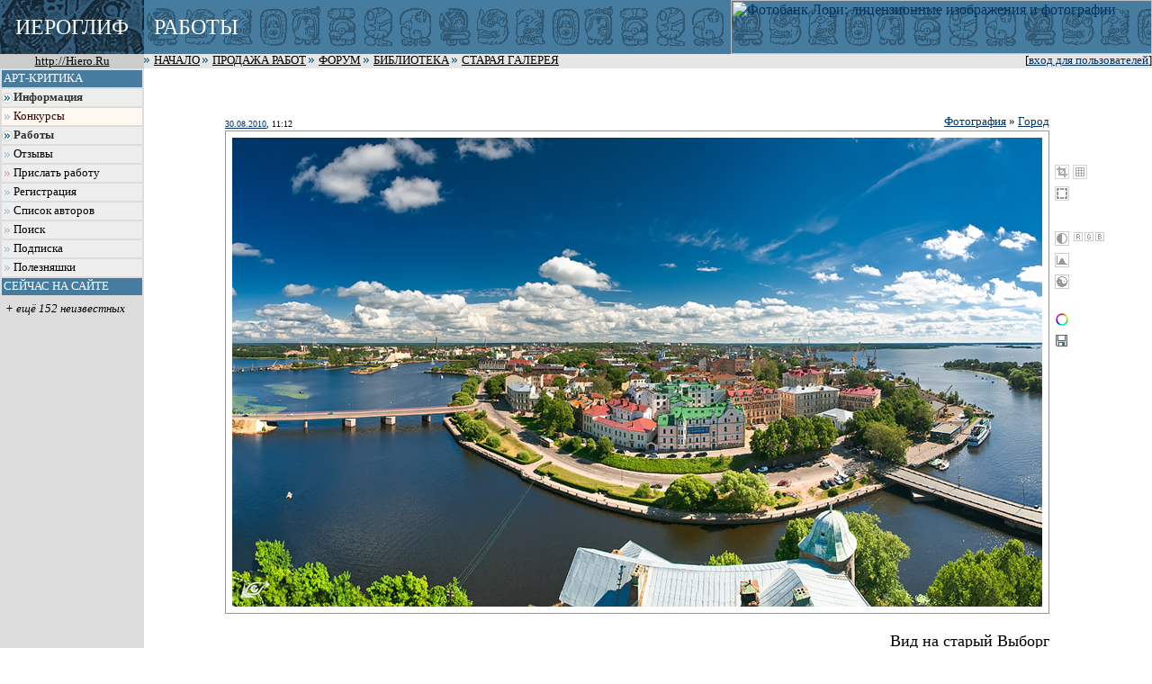

--- FILE ---
content_type: text/html; charset=windows-1251
request_url: http://hiero.ru/2210702
body_size: 11273
content:
<html>
<!-- ==================================================================== -->
<!--   Design copyright c ........ David A. Mzareulyan                    -->
<!--   Location .................. Russia Planet                          -->
<!-- ==================================================================== -->
<head>
	<title>Вид на старый Выборг (Денис Воскресенский) -  ИЕРОГЛИФ</title>
	<link rel="STYLESHEET" type="text/css" href="/forum.css?1213101962">
	<link rel="STYLESHEET" type="text/css" href="/forum-crop.css">
	<link rel="STYLESHEET" type="text/css" href="/leftmenu.css">
	<link rel="STYLESHEET" type="text/css" href="/dhtmlwin.css">
	<LINK REL="SHORTCUT ICON" HREF="/favicon.ico">


    <META NAME="Keywords" CONTENT="фотография, цифровая фотография, цифровая печать, фотопечать, живопись, постеры, рисунок, оформление">

	<!-- DC Metainfo -->
	<link rel="schema.DC" href="http://purl.org/dc/elements/1.1/">
	<meta name="DC.Title" content="Вид на старый Выборг">
	<meta name="DC.Identifier" scheme="URI" content="http://hiero.ru/2210702">
	<meta name="DC.Creator" content="Денис Воскресенский">
	<meta name="DC.Publisher" content="Иероглиф">
	<meta name="DC.Publisher" scheme="URI" content="http://hiero.ru">
	<meta name="DC.Relation.Thumbnail" scheme="URI" content="http://hiero.ru/thumb/2210702.jpg">
	<!-- http://geourl.org/ -->
	<meta name="ICBM" content="55.756, 37.6344">

    <meta HTTP-EQUIV="Content-Type" CONTENT="text/html; charset=windows-1251">

	<link rel="top" type="text/html" title="Иероглиф" href="/">
	<link rel="search" href="/search" title="Поиск по сайту">

	<link rel="Help" href="/rules" title="Правила">

	<link rel="Bookmark" href="/" title="Работы">
	<link rel="Bookmark" href="/comments" title="Комментарии">
	<link rel="Bookmark" href="/forum" title="Форум">
	<!--link rel="Bookmark" href="/chat.php" title="Чат"-->
	<link rel="Bookmark" href="/lib" title="Библиотека">



	<link rel="Разделы" href="/works.php" title="Работы">
	<link rel="Разделы" href="/comments" title="Комментарии">
	<link rel="Разделы" href="/forum.php" title="Форум">
	<!--link rel="Разделы" href="/chat.php" title="Чат"-->
	<link rel="Разделы" href="/lib" title="Библиотека">


<link rel="alternate" type="text/xml" title="RSS" href="/2210702?rss">


<script type="text/javascript" src="/joinjs/klayers~funcs~dhtml.js"></script>

<script type="text/javascript" src="/joinjs/js/base~handlers~json2~ajax-rpc~mouse-tail~searchhighlighter.js"></script>
<script>
    searchHighlighter.classes = ["searchword1", "searchword2", "searchword3", "searchword4", "searchword5"]
</script>


<!--
sdc s
-->




<script type="text/javascript" src="/js/jquery.v29755.js"></script>
<script type="text/javascript" src="/js/jquery-1.0.2.fix.v23993.js"></script>



<script type="text/javascript">
function userSuggest(text, callback) {
    $.get("/user-autocomplete-search.php", { query: text }, callback, "json");
}
$(document).ready(function(){
    var t = $("input[@class='userInputControl']");
    if(t.length > 0) {
        if(typeof $.fn.autocomplete == "undefined")
            $.getScript("/js/autocomplete.2.0.js", function() {
                t.autocomplete({generator: userSuggest});
            });
        else
            t.autocomplete({generator: userSuggest});
    }
});
</script>



<style>
.searchword1 { background-color: #f99 }
.searchword2 { background-color: #ff6 }
.searchword3 { background-color: #f9f }
.searchword4 { background-color: #9ff }
.searchword5 { background-color: #9f9 }

.hintWindow {
    background: #f8f8f0;
    position:   absolute;
    font:       8pt Verdana, sans-serif;
    padding:    3px;
    border:     1px solid #ccc;
    border-bottom-color:    #aaa;
    border-right-color:     #aaa;
    z-index:    1000;
}
.hintWindow table {
    font-size:  8pt;
}
.hintWindow a {
    color:      #036;
}
</style>


<!--script type="text/javascript" src="/joinjs/calendar~dhtmlwin~popdown~cookie~unserialize~ftip.js"></script-->
<script type="text/javascript" src="/joinjs/calendar~dhtmlwin~cookie~unserialize~ftip.js"></script>



<!--
<script src="http://www.google-analytics.com/urchin.js" type="text/javascript">
</script>
<script type="text/javascript">
_uacct = "UA-89670-1";
urchinTracker();
</script>
-->

</head>

<body bgcolor="White" link="#003366" vlink="#5B7988" alink="#FF9933" leftmargin=0 topmargin=0 marginheight=0 marginwidth=0>

<img style="z-index: 1000; position: absolute; visibility: hidden;" src="/i/server-exchange.gif" width="16" height="11" id="server-exchange">
<script>
    var exchangeIndicator = new MouseTail("server-exchange", 16, 16);
    AjaxRpc.onRequestStart   = function() { exchangeIndicator.show(); }
    AjaxRpc.onRequestEnd     = function() { exchangeIndicator.hide(); }
</script>


<div style="display: none;">

фотография, цифровая фотография, цифровая печать, фотопечать, живопись, постеры, рисунок, оформление


<!-- SpyLOG f:0210 -->
<div STYLE="behavior:url(#default#clientCaps)" ID="MC"></div>
<script language="javascript"><!--
Md=document;Mnv=navigator;Mp=1;
Mn=(Mnv.appName.substring(0,2)=="Mi")?0:1;Mrn=Math.random();
Mt=(new Date()).getTimezoneOffset();
Mz="p="+Mp+"&rn="+Mrn+"&tl=0&ls=0&ln=0&t="+Mt;
Md.cookie="b=b";Mc=0;if(Md.cookie)Mc=1;Mz+='&c='+Mc;
Mz+='&title='+escape(Md.title)+'&partname='+escape('others');
if(self!=top){Mfr=1;} else{Mfr=0;}
Msl="1.0";
if(!Mn&&Mnv.userAgent.indexOf("Opera")<0&&Mnv.userAgent.indexOf("Mac")<0&&
(Mnv.appVersion.indexOf("MSIE 5")>-1||Mnv.appVersion.indexOf("MSIE 6")>-1))
{Mid="{D27CDB6E-AE6D-11CF-96B8-444553540000}";Midn="ComponentID";
Mfl=MC.getComponentVersion(Mid,Midn);Mct=MC.connectionType;Mz+='&fl='+Mfl+'&ct='+Mct;}
//--></script><script language="javascript1.1"><!--
Mpl="";Msl="1.1";Mj = (Mnv.javaEnabled()?"Y":"N");Mz+='&j='+Mj;
//--></script>
<script language="javascript1.2"><!--
Msl="1.2";
Ms=screen;Mpx=(Mn==0)?Ms.colorDepth:Ms.pixelDepth;
Mz+="&wh="+Ms.width+'x'+Ms.height+"&px="+Mpx;
Mw=window;if(Mw.innerWidth){MwIW=Mw.innerWidth;MwIH=Mw.innerHeight;Mz+="&rwh="+MwIW+'x'+MwIH;}
else if(Md.body.clientWidth){MwIW=Md.body.clientWidth;MwIH=Md.body.clientHeight;Mz+="&rwh="+MwIW+'x'+MwIH;}
//--></script><script language="javascript1.3"><!--
Msl="1.3";//--></script><script language="javascript"><!--
Mu="u381.21.spylog.com";My="";
My+="<img src='http://"+Mu+"/cnt?cid=38121&"+Mz+"&sl="+Msl+"&r="+escape(Md.referrer)+"&pg="+escape(window.location.href)+"' border=0 width=1 height=1 alt='SpyLOG'>";
Md.write(My);//--></script><noscript>
<img src="http://u381.21.spylog.com/cnt?cid=38121&p=1" alt='SpyLOG' border='0' width=1 height=1 >
</noscript>
<!-- SpyLOG -->

<!--Rating@Mail.ru COUNTER--><script language="JavaScript"><!--
d=document;a='';a+=';r='+escape(d.referrer)
js=10//--></script><script language="JavaScript1.1"><!--
a+=';j='+navigator.javaEnabled()
js=11//--></script><script language="JavaScript1.2"><!--
s=screen;a+=';s='+s.width+'*'+s.height
a+=';d='+(s.colorDepth?s.colorDepth:s.pixelDepth)
js=12//--></script><script language="JavaScript1.3"><!--
js=13//--></script><script language="JavaScript"><!--
d.write('<img src="http://top.list.ru/counter'+
'?id=278712;js='+js+a+';rand='+Math.random()+
'" height=1 width=1>')
if(js>11)d.write('<'+'!-- ')//--></script><noscript><img
src="http://top.list.ru/counter?js=na;id=278712"
height=1 width=1 alt=""></noscript><script language="JavaScript"><!--
if(js>11)d.write('--'+'>')//--></script><!--/COUNTER-->
<a href="/klip.php?1769527910">.</a>
</div>



<table border="0" cellpadding="0" cellspacing="0" width="100%">
<col width="160">
<col>
<tr>
<td bgcolor="#3E6F8F" width="160" background="/t3.gif" align=center><span style="line-height: 50px; color: white; font-size: 150%;">ИЕРОГЛИФ</span></td>
<td colspan="2" height="60" style="background: #457C9F url(/t5.gif) repeat-x left center;">

<!--div style="float: right; text-align: right; padding-right: 1ex; font-size: 7pt;">
<a href="http://www.translate.ru/url/tran_url.asp?url=http%3A%2F%2Fhiero.ru&lang=ru&direction=re&template=General&cp1=NO&cp2=NO&autotranslate=1&transliterate=1"><img src="/img/gbflag.png" width=46 height=25 border=0 vspace=2 hspace=2><br><b><font face="Arial" color='white'>Translate to English</font></b></a><a href="/klip.php?1769527910" style="color: #479">.</a>
</div-->

<div style="position: absolute; top: 0px; right: 0px;">
<a href="http://lori.ru/?ref=16"><img src="http://lori.ru/random-banner/img/banners/468x60-2" width="468" height="60" border="0" alt="Фотобанк Лори: лицензионные изображения и фотографии"></a>

</div>



<span style="line-height: 50px; text-transform: uppercase; color: white; font-size: 150%; margin-left: 1ex;">Работы</span>
</td>
</tr>

<tr style="padding-left: 4pt; font-size: 80%">
    <td bgcolor="#cccccc" align="center"><a href="http://hiero.ru/"><font size="2" color="black">http://Hiero.Ru</font></a></td>
    <td bgcolor="#e6e6e6" colspan="2">

<div style="float: right">
[<a href="/login.php?ref=%2F2210702">вход для пользователей</a>]
</div>

<span style="text-transform: uppercase">
<img src="/i/arr.gif" width=8 height=8>

<a href="/"><font color="black">Начало</font></a>
<img src="/i/arr.gif" width=8 height=8>

<a href="http://moon.hiero.ru/"><font color="black">Продажа работ</font></a>
<img src="/i/arr.gif" width=8 height=8>

<a href="/forum.php"><font color="black">Форум</font></a>
<img src="/i/arr.gif" width=8 height=8>

<!--a href="/blogs"><font color="black">Блоги</font></a>
<img src="/i/arr.gif" width=8 height=8-->

<!--a href="/chat.php"><font color="black">Чат</font></a>
<img src="/i/arr.gif" width=8 height=8-->

<a href="/lib"><font color="black">Библиотека</font></a>

<img src="/i/arr.gif" width=8 height=8>

<a href="/old-gallery/katalog.html"><font color="black">Старая Галерея</font></a>
</span>

    </td>
</tr>


<tr valign="top">
<td bgcolor="#dddddd">
<div class="leftmenu">

<div class="h">Арт-Критика</div>


<A class="grouplabel closed" href="#" id="group_info" onclick="LMFlip(this, 'info'); return false">Информация</A>
<div class="group" id="info">
    <A href="/rules">Правила</A>
    <A href="/paid_rules">Поддержка сайта</A>
    <A href="/faq">Вопросы и ответы</A>
    <A href="/news">Новости сайта</A>
    <A href="/contacts">Контакты</A>
</div>
<script>LMClose('info')</script>

<A href="/contests" class="hi">Конкурсы</A>


<A class="grouplabel closed" id="group_works" href="#" onclick="LMFlip(this, 'works'); return false">Работы</A>
<div class="group" id="works">
    <A href="/">Все работы</A>
    <A href="/works-gmap">География</A>
            <A href="/projects">Проекты</A>
    <A href="/expos">Виртуальные выставки</A>
    
    <A class="grouplabel closed" id="group_genres" href="#" onclick="LMFlip(this, 'genres'); return false">По жанрам</A>
    <div class="group" id='genres'>
      <a href="/category/Scene">Жанровая сцена</a>
      <a href="/category/Portret">Портрет</a>
      <a href="/category/Naturmorte">Натюрморт</a>
      <a href="/category/Report">Репортаж</a>
      <a href="/category/Architecture">Архитектура</a>
      <a href="/category/Town">Город</a>
      <a href="/category/Wildlife">Природа</a>
      <a href="/category/Macro">Макро</a>
      <a href="/category/Nu">Обнажённая натура</a>
      <a href="/category/Glamour">Glamour</a>
      <a href="/category/Traveling">Путешествия</a>
      <a href="/category/Animals">Животные</a>
      <a href="/category/Fantasy">Фантазия</a>
      <a href="/category/Humor">Юмор</a>
      <a href="/category/Illustration">Иллюстрация</a>
      <a href="/category/Other">Другое</a>
    </div>
    <script>LMClose('genres')</script>
    <A class="grouplabel closed" id="group_techs" href="#" onclick="LMFlip(this, 'techs'); return false">По техникам</A>
    <div class="group" id='techs'>
      <a href="/category/Photo">Фотография</a>
      <a href="/category/Drawing">Живопись, графика, рисунок</a>
      <a href="/category/Computer">Компьютерная графика</a>
      <a href="/category/Collage">Коллаж, ксеро- и сканограммы</a>
      <a href="/category/Arts_and_crafts">Декоративно-прикладное искусство</a>
      <a href="/category/Another">Другое</a>
    </div>
    <script>LMClose('techs')</script>
    
</div>
<script>LMClose('works')</script>




    <A href="/comments">Отзывы</A>


<A href="/registration" class="user">Прислать работу</A>
<A href="/registration">Регистрация</A>





<A href="/users">Список авторов</A>
<A href="/search">Поиск</A>

<A href="javascript:ShowWindow('/subscr.php?work=2210702&author=Copycat', 400, 300)">Подписка</A>
<A href="/toys">Полезняшки</A>
<!--A href="/informer">Для вашего сайта</A-->


<div class="h">Сейчас на сайте</div>
</div><div class="whoison"><div><i>+ ещё 152 неизвестных</i></div>
</div>

<div class="leftmenu-h"  style="margin-top: 2em">Реклама</div>
<center>
<!--
<a href="http://www.leon-print.ru/"><img src="/img/leon-banner.jpg" width="165" height="165" border="0" alt="Офсетная печать"></a>
<br>
-->
<br>
<a href="http://lori.ru/?ref=16"><img src="http://lori.ru/random-banner/img/banners/120x240" alt="Фотобанк Лори: лицензионные изображения и фотографии" border="0" height="240" width="120"></a>



</center>


</td>
<td bgcolor="white">









<script type="text/javascript" src="/js/in-situ-editor.js"></script>


<script type="text/javascript" src="/js/cropper.js"></script>
<script>
CropperEngine.textName = "fld9b97c0b8";
</script>

<script type="text/javascript" src="/js/selecter.js"></script>

<script src="/remoteScripting.js"></script>
<script>
<!--

function CheckText()
{
	text = document.forms['commentform']['fld9b97c0b8'].value;
	if(text.match(/калорит/i)) return confirm("Правильно писать -- \"кОлорит\"!");
	if(text.match(/нравитьс\я/i)) return confirm("Вы уверены, что слово \"нравитс\я\" здесь следует писать именно с мягким знаком?");
	if(text.match(/здорого/i)) return !confirm("Вообще-то, в русском \языке нет слова \"здороГо\". Зато есть слово \"здороВо\". Согласны?");
	if(text.match(/кажетьс\я/i)) return !confirm("Вот уж где-где, а в слове \"кажетс\я\" мягкого знака быть никак не может. Согласны?");
    if(text.match(/чавств/i)) return confirm("'учаВствовать' - это от слова 'чаВкать', не так ли?");
    if(text.match(/извени/i)) return confirm("ИзвИните!");
    if(text.match(/симпот/i)) return confirm("\"СимпАтично\" -- проверочное слово \"симпАтия\"!");
    if(text.match(/делетант/i)) return confirm("Слово \"дИлетант\" пишется через \"И\"!");

    text = text.replace(/\[[^\]]+\]/g,'');

    
	return true;
}


function flipStatus(image, id) {
    remoteScripting("/work_services", {"action" : "starComment", "id" : id }, 
            function(data) { 
                if(data) {
                    image.src = "/i/istar.png";
                    image.title = "кликните, чтобы удалить из избранных комментариев";
                } else {
                    image.src = "/i/istar-off.png";
                    image.title = "кликните, чтобы добавить в избранные комментарии";
                }
            });
}


//-->
</script>







<center><iframe id='serframe' name='serframe' width=80% height=50 FRAMEBORDER=0 MARGINHEIGHT=4 MARGINWIDTH=0 border=0 scrolling=no src="/serstrip1.php?series=9452&current=2210702"></iframe></center>

<center>



<script language="JavaScript">
<!--
function expandingWindow(website) {
   var winwidth = screen.availWidth;
   var winheight = screen.availHeight;

if (document.all) {
   var sizer = window.open("","","left=0,top=0,width=winwidth,height=winheight,scrollbars=yes,fullscreen=yes");
   sizer.location = website;
} else {
   window.open(website,'fotowindow','width=winwidth,height=winheight,menubar=no,status=no,location=no,scrollbars=yes,fullscreen=yes,directories=no,resizable=yes');
  }
}

// ZOOMer
function WinResize()
{
    var zoomer = document.getElementById("zoomer")
    if(!zoomer) return;
	zoomer.style.left = document.body.scrollLeft;
	zoomer.style.top = document.body.scrollTop;
}

function MouseMoved()
{
	zoomframe.style.left = event.x+document.body.scrollLeft-50;
	zoomframe.style.top = event.y+document.body.scrollTop-50;
	zimage.style.left = 100-2*event.offsetX;
	zimage.style.top = 100-2*event.offsetY;
}
// ZOOMer

document.body.onscroll = WinResize;
document.body.onresize = WinResize;

//-->
</script>
<script>
var origResizeRatio = 1;
var resizeRatio = origResizeRatio;
var resized = false;
var isResized = resized;
function showOrig() {
    if(!resized || !isResized) return;
	var img = image('mainpic');
	var table = layer('cropperTable');
    // img.setSrc("/pict/b13/2210702.jpg");
    img.object.width  = 900;
    img.object.height = 521;
    resizeRatio = 1;
    if(table.exists()) {
        table.style.width = 916;
        table.style.height = 537;
    }
    layer("resizedLinkOn").style.color = "";
    layer("resizedLinkOff").style.color = "black";
    isResized = false;
}
function showResized() {
    if(!resized || isResized) return;
	var img = image('mainpic');
	var table = layer('cropperTable');
    // img.setSrc("/pict/b13/2210702.jpg");
    img.object.width  = 900;
    img.object.height = 521;
    resizeRatio = origResizeRatio;
    if(table.exists()) {
        table.style.width = 916;
        table.style.height = 537;
    }
    layer("resizedLinkOn").style.color = "black";
    layer("resizedLinkOff").style.color = "";
    isResized = true;
}


</script>
<table cellpadding="1" cellspacing="0" border="0" width="100">
<tr valign=bottom><td></td><td><font size=1><a href="/?date=30.08.2010">30.08.2010</a>, 11:12</font></td><td align=right>
<small>
<a href="/category/Photo">Фотография</a> &raquo; <a href="/category/Town" class=sys>Город</a></small>
</td><td></td></tr>
<tr valign=top>
<td rowspan=5 align=center></td>
<td bgcolor="white" colspan="2" id="mainPicCell"><table cellpadding="7" cellspacing="0" border="0" width="100%" style="border: 1px solid #999;">
<tr><td align="center" bgcolor="white"><table cellpadding="0" cellspacing="0" border="0" bgcolor=black><tr>
<td><a rel="nofollow" href="javascript:expandingWindow('fullscreen.php?id=2210702')"><img src="/pict/b13/2210702.jpg" width="900" height="521" name="mainpic" id="mainpic" alt="Вид на старый Выборг
---------
 (кликните по изображению, чтобы открыть его в полный экран)" border="0" ></a></td></tr></table></td></tr>
</table></td><td>
<script>
	document.images['mainpic'].src="/pict/b13/2210702.jpg";

var ALflag = false;
var GRflag = false;
preloadImage("img/please_wait.gif");


CropperEngine.initiated = false

window.SetCrop = function(left, top, right, bottom) { 
    if(!CropperEngine.initiated) { CropperEngine.init('mainpic'); CropperEngine.initiated = true; } 
    CssClasses($id("semCrop")).add("on")
    CropperEngine.setCrop(left, top, right, bottom) 
};


var selecter = new selectOnImage(document.getElementById('mainpic'));
selecter.onSelect = function(b) {
    if(!window.resizeRatio) window.resizeRatio = 1;

	s = "<fragment";
	s+= (" "+Math.round(resizeRatio*b.left));
	s+= (" "+Math.round(resizeRatio*b.top));
	s+= (" "+Math.round(resizeRatio*b.width));
	s+= (" "+Math.round(resizeRatio*b.height));
	s += ">";	
    var textName = "fld9b97c0b8";
	document.forms["commentform"][textName].value += s;
	document.forms["commentform"][textName].focus();
}
window.SetFragment = function(left, top, width, height) {
    CssClasses($id("semSele")).add("on")
    window.scrollTo(0,0);
    if(!window.resizeRatio) window.resizeRatio = 1;
	left = Math.round(left/window.resizeRatio);
	top = Math.round(top/window.resizeRatio);
	width =  Math.round(width/window.resizeRatio);
	height = Math.round(height/window.resizeRatio);
    selecter.showFragment(left, top, width, height);
}



function flipAutoLevels()
{
	ALflag = !ALflag;
	if(ALflag) {
		image('alimg').setSrc("img/x_auto_on.gif");
		image('mainpic').setSrc("img/please_wait.gif");
		image('mainpic').setSrc("/pict/434/a2210702.jpg");
	} else {
		image('alimg').setSrc("img/x_auto.gif");
		image('mainpic').setSrc("/pict/b13/2210702.jpg");
	}
}

function flipGrayscale()
{
	GRflag = !GRflag;
	if (GRflag) {
		image('grimg').setSrc("img/x_gray_on.gif");
		image('mainpic').setSrc("img/please_wait.gif");
		image('mainpic').setSrc("/pict/434/g2210702.jpg");
	} else {
		image('grimg').setSrc("img/x_gray.gif");
		image('mainpic').setSrc("/pict/b13/2210702.jpg");
	}
}

function showLevels()
{
	window.open('/levels.php?id=2210702','','width=580,height=240,status=no,toolbar=no,menubar=no,location=no');
}

</script>


<table cellspacing=0 border=0 cellpadding=4>
<tr><td>
<style>
.semaphore16 {
    display:    block;
    width:      16px;
    height:     16px;
    background: transparent 0 0 no-repeat;
}
.semaphore11 {
    display:    block;
    width:      11px;
    height:     11px;
    background: transparent 0 0 no-repeat;
}
.semaphore12 {
    display:    block;
    width:      12px;
    height:     12px;
    background: transparent 0 0 no-repeat;
}

.semaphore16.a { background-image: url(/i/autolevels.gif); }
.semaphore16.l { position: absolute; top: 0px; left: 0px; background-image: url(/i/channelL.gif); }
.semaphore12.r { position: absolute; top: 0px; left: 20px; background-image: url(/i/channelR.gif); }
.semaphore12.g { position: absolute; top: 0px; left: 32px; background-image: url(/i/channelG.gif); }
.semaphore12.b { position: absolute; top: 0px; left: 44px; background-image: url(/i/channelB.gif); }

.semaphore12.on      { background-position: -16px 0px; }
.semaphore11.on      { background-position: -16px 0px; }
.semaphore16.on      { background-position: -16px 0px; }
#semFav  { background-image: url(/img/sem_fav.gif); }
#semGold { background-image: url(/img/sem_gold.gif); }
#semStar { background-image: url(/img/sem_star.gif); }
#semCrop { background-image: url(/img/sem_crop.png); position: absolute; top: 0px; left: 0px; }
#semGrid { background-image: url(/img/sem_grid.png); position: absolute; top: 0px; left: 20px; }
#semSele { background-image: url(/img/sem_select.png); }
</style>
<script>

function showCrop() {
    if(!CropperEngine.initiated) { CropperEngine.init('mainpic'); CropperEngine.initiated = true; } 
    var semCrop = $id("semCrop")
    var semGrid = $id("semGrid")
    if(CssClasses(semCrop).exists("on")) {
        CssClasses(semCrop).remove("on")
        CssClasses(semGrid).remove("on")
    } else {
        CssClasses(semCrop).add("on")
    }
    CropperEngine.turnCrop()
    return false
}
function showGrid() {
    if(!CropperEngine.initiated) { CropperEngine.init('mainpic'); CropperEngine.initiated = true; } 
    var semCrop = $id("semCrop")
    var semGrid = $id("semGrid")
    if(CssClasses(semCrop).exists("on")) {
        CssClasses(semGrid).flip("on")
    } else {
        CssClasses(semCrop).add("on")
        CssClasses(semGrid).add("on")
    }
    CropperEngine.turnGrid()
    return false
}
function showSelect() {
    var semSele = $id("semSele")
    if(CssClasses(semSele).exists("on")) {
        CssClasses(semSele).remove("on")
    } else {
        CssClasses(semSele).add("on")
    }
    selecter.flip()
    return false
}





var channelsCache = {}

function showChannel(channel) {
    var channels = {};
    var channelIndexes = ["R", "G", "B", "L", "A"];
    for(var i=0; i<channelIndexes.length; i++) {
        var c  = channelIndexes[i];
        var el = document.getElementById("channel"+c);
        channels[c] = el;
        if(channel != c) CssClasses(el).remove("on")
    }
    var classes = CssClasses(channels[channel])
    if(classes.exists("on")) {
        classes.remove("on")
        image('mainpic').setSrc("/pict/b13/2210702.jpg")
    } else {

        var canvas = document.createElement('canvas');
        if (!canvas.getContext) {
            alert("Ваш браузер слишком старый и не поддерживает эту функцию");
            return false;
        }
        canvas.width  = 900;
        canvas.height = 521;
        var ctx = canvas.getContext('2d');
        var img = new Image();
        img.onload = function() {
            ctx.drawImage(img, 0, 0);
            var iData = ctx.getImageData(0, 0, canvas.width, canvas.height);
            var pixels = iData.data;
            if (channel == "R") {
                for (var i = 0; i < pixels.length / 4; i++) {
                    var x = pixels[i * 4 + 0];
                    pixels[i * 4 + 1] = x;
                    pixels[i * 4 + 2] = x;
                }
            } else if (channel == "G") {
                for (var i = 0; i < pixels.length / 4; i++) {
                    var x = pixels[i * 4 + 1];
                    pixels[i * 4 + 0] = x;
                    pixels[i * 4 + 2] = x;
                }
            } else if (channel == "B") {
                for (var i = 0; i < pixels.length / 4; i++) {
                    var x = pixels[i * 4 + 2];
                    pixels[i * 4 + 0] = x;
                    pixels[i * 4 + 1] = x;
                }
            } else if (channel == "L") {
                for (var i = 0; i < pixels.length / 4; i++) {
                    var x = Math.floor(pixels[i * 4 + 0] * 0.3 + pixels[i * 4 + 1] * 0.59 + pixels[i * 4 + 2] * 0.11);
                    pixels[i * 4 + 0] = x;
                    pixels[i * 4 + 1] = x;
                    pixels[i * 4 + 2] = x;
                }
            } else if (channel == "A") {
                // algo from http://stackoverflow.com/questions/3278560/uiimage-implementing-an-auto-levels-algorithm
                var histo = [];
                for (var i = 0; i < 256; i++) histo[i] = 0;
                for (i = 0; i < pixels.length / 4; i++) {
                    var x = Math.floor(pixels[i * 4 + 0] * 0.3 + pixels[i * 4 + 1] * 0.59 + pixels[i * 4 + 2] * 0.11);
                    histo[x]++;
                }
                var blackLevel = 0, whiteLevel = 255, counter = 0;
                var lim = iData.width * iData.height / 1000; // 0.1 %
                while ((counter < lim) && (blackLevel < 256)) {
                    counter += histo[blackLevel];
                    blackLevel ++;
                }
                counter = 0;
                while ((counter < lim) && (whiteLevel > 0)) {
                    counter += histo[whiteLevel];
                    whiteLevel --;
                }

                if (whiteLevel > blackLevel) {
                    var align = function(val) {
                        if (val <= blackLevel) return 0;
                        if (val >= whiteLevel) return 255;
                        return 255 * (val - blackLevel) / (whiteLevel - blackLevel)
                    };
                    for (i = 0; i < pixels.length / 4; i++) {
                        pixels[i * 4 + 0] = align(pixels[i * 4 + 0]);
                        pixels[i * 4 + 1] = align(pixels[i * 4 + 1]);
                        pixels[i * 4 + 2] = align(pixels[i * 4 + 2]);
                    }
                }

            }
            ctx.putImageData(iData, 0, 0);
            image('mainpic').setSrc(canvas.toDataURL());
        };
        img.src = "/pict/b13/2210702.jpg";
        classes.add("on")

        /*
        if(channelsCache[channel]) {
            classes.add("on")
            image('mainpic').setSrc(channelsCache[channel]);
        } else {
            var request = serverRequest("/work-services", {'action' : 'makeChannel', 'id' : 2210702, 'channel' : channel }, 
                function(data) {
                    channelsCache[channel] = data
                    image('mainpic').setSrc(channelsCache[channel]);
                })
            if(request) {
                classes.add("on")
                image('mainpic').setSrc("img/please_wait.gif");
            }
        }
        */
    }
    return false
}

</script>




<tr><td><br></td></tr>

<tr><td nowrap><div style="position: relative; top: 0px; left: 0px; height: 16px;"><a id="semCrop" class="semaphore16" rel="nofollow" title="кадрирование" href="#" onclick="this.blur(); return showCrop();"></a><a id="semGrid" class="semaphore16" rel="nofollow" title="золотое сечение" href="#" onclick="this.blur(); return showGrid();"></a></div></td></tr>

<tr><td><a id="semSele" class="semaphore16" rel="nofollow" title="выделить фрагмент" href="#" onclick="this.blur(); return showSelect()"></a></td></tr>

<tr><td><br></td></tr>
<tr><td>
<div style="position: relative; top: 0px; left: 0px; height: 16px;">
<a id="channelL" class="semaphore16 l" rel="nofollow" title="чёрно-белый вариант" href="#" onclick="this.blur(); return showChannel('L')"></a>
<a id="channelR" class="semaphore12 r" rel="nofollow" title="красный канал" href="#" onclick="this.blur(); return showChannel('R')"></a>
<a id="channelG" class="semaphore12 g" rel="nofollow" title="зелёный канал" href="#" onclick="this.blur(); return showChannel('G')"></a>
<a id="channelB" class="semaphore12 b" rel="nofollow" title="синий канал" href="#" onclick="this.blur(); return showChannel('B')"></a>
</div>
</td></tr>



<tr><td><img id="levelsimg" src="/img/x_levels.gif" width=16 height=16 border=0 title="уровни" style="cursor: pointer;" onClick="showLevels();"></td></tr>
<tr><td><a id="channelA" class="semaphore16 a" rel="nofollow" title="авто-уровни" href="#" onclick="this.blur(); return showChannel('A')"></a></td></tr>

<tr><td><br>
<noindex>
<a href="/color-search?work=2210702" rel="nofollow"><img src="/i/ico-colorsearch.png" alt="найти похожие по цвету работы" title="найти похожие по цвету работы" width="16" height="16" border="0"></a>
</noindex>
</td></tr>
<tr><td>
<noindex>
<a href="/saveas/2210702.jpg" rel="nofollow"><img src="/i/save.png" alt="сохранить изображение" title="сохранить изображение" width="15" height="15" border="0"></a>
</noindex>
</td></tr>
</table>

</td></tr>
<tr><td colspan="2"><small>
 
 
<br>






</small></td><td></td></tr>
<tr><td colspan=2 align=right>


<div style="font-size: 110%; font-family: serif;">Вид на старый Выборг</div>

<small>из серии <a href="/Copycat/LubimyeMesta">Любимые места</a><br></small>

<small>автор: </small>
<a href="/Copycat" class="hierouser"   rel="hiero:user">Денис Воскресенский</a>


<!--
-->

</td><td></td></tr>

<tr><td colspan=2>
<br>
</td><td></td></tr>


</table>






<br>


<br>
<br>

<script>
function ReplyTo(name, login)
{
    if(!document.forms["commentform"]) return false;
	document.forms["commentform"]["fld9b97c0b8"].focus();
	if(!login)
		document.forms["commentform"]["fld9b97c0b8"].value += name+": ";
	else {
		name = name.replace(/\\/,'\\\\');
		name = name.replace(/]/,'\\]');
		document.forms["commentform"]["fld9b97c0b8"].value += "[user:"+login+" "+name+"]: ";
	}
	document.forms["commentform"]["fld9b97c0b8"].focus();
}
</script>




<script>
var lastCommentTime = "2010-09-01 07:28:31.870253";
</script>
<div class="commentsList" id="commentsList" align="center"><table width="80%" cellpadding="2" cellspacing="0" border="0"  id="comment1016069">
<tr bgcolor=#f0f0f0 ><td>
	<a href="#1016069" onclick="ReplyTo('Оксана Андраш','Oksana_jen'); return false;"><img src="/i/i_to.png" width=12 height=13 align=absmiddle border=0 alt="ответить" title="ответить"></a><a name="1016069">&nbsp;</a>
	<small><b><a href="/Oksana_jen" class="hierouser"   rel="hiero:user">Оксана Андраш</a></b> 
				30.08.2010 12:03</small>


</td><td align=right>


</td></tr>
<tr><td colspan=2 ><div id="cbody_1016069" style="width: 100%;">
<div id="ccontent_1016069">Красочно и красиво!Отличная презентация)))</div></div></td></tr>
</table><br>
<table width="80%" cellpadding="2" cellspacing="0" border="0"  id="comment1016092">
<tr bgcolor=#f0f0f0 ><td>
	<a href="#1016092" onclick="ReplyTo('Иванова Анна','avva'); return false;"><img src="/i/i_to.png" width=12 height=13 align=absmiddle border=0 alt="ответить" title="ответить"></a><a name="1016092">&nbsp;</a>
	<small><b><a href="/Avva" class="hierouser"   rel="hiero:user">Иванова Анна</a></b> 
				30.08.2010 15:39</small>


</td><td align=right>


</td></tr>
<tr><td colspan=2 ><div id="cbody_1016092" style="width: 100%;">
<div id="ccontent_1016092">ооочень красиво!</div></div></td></tr>
</table><br>
<table width="80%" cellpadding="2" cellspacing="0" border="0"  id="comment1016108">
<tr bgcolor=#f0f0f0 ><td>
	<a href="#1016108" onclick="ReplyTo('Irinka','fv777k'); return false;"><img src="/i/i_to.png" width=12 height=13 align=absmiddle border=0 alt="ответить" title="ответить"></a><a name="1016108">&nbsp;</a>
	<small><b><a href="/Fv777k" class="hierouser"   rel="hiero:user">Irinka</a></b> 
				30.08.2010 19:37</small>


</td><td align=right>


</td></tr>
<tr><td colspan=2 ><div id="cbody_1016108" style="width: 100%;">
<div id="ccontent_1016108">Ой, какой игрушечный!!!)))</div></div></td></tr>
</table><br>
<table width="80%" cellpadding="2" cellspacing="0" border="0"  id="comment1016477">
<tr bgcolor=#f0f0f0 ><td>
	<a href="#1016477" onclick="ReplyTo('Ирина Поплавская','Irina_Pop'); return false;"><img src="/i/i_to.png" width=12 height=13 align=absmiddle border=0 alt="ответить" title="ответить"></a><a name="1016477">&nbsp;</a>
	<small><b><a href="/Irina_Pop" class="hierouser"   rel="hiero:user">Ирина Поплавская</a></b> 
				01.09.2010 07:28 <font color="#999999">/ 23:28</font></small>


</td><td align=right>


</td></tr>
<tr><td colspan=2 ><div id="cbody_1016477" style="width: 100%;">
<div id="ccontent_1016477">Просто чудный город!</div></div></td></tr>
</table><br>
</div>
<div style="width: 80%" id="subComment"></div>


<br>
<br>
<br>


<p><i>Автор разрешил комментировать свои работы только пользователям сайта и гостям с LiveJournal.com</i></p>
</center>


</center>


<br>
<br>


<br>
<br>
<br>


</td>
</tr>
</table>

<table border="0" cellpadding="0" cellspacing="0" width="100%">
<tr>
<td bgcolor="#cccccc" colspan="4"><small><small>&nbsp;</small></small></td></tr><tr valign=top>
<td>
    <small>
    &nbsp; &copy; &laquo;Иероглиф&raquo; (<a href="/contacts">контакты</a>)<br>
    &nbsp; &copy; 1998-2026 Давид Мзареулян, Сергей Козинцев<br>
    &nbsp; Права на все работы, опубликованные на сайте, принадлежат их авторам
    <p>
    &nbsp; <a href="/informer">Информеры для вашего сайта</a>
    </small>

    <br><br><br><br>

</td>
<td width="180">
<!-- BannerBank advertising begin: Art Banner System -->
<script>
// <!--
var userid = 120711;
var page = 1;
var rndnum = Math.round(Math.random() * 10000);
document.write('<center><A HREF="http://ad2.bb.ru/bb.cgi?cmd=go&pubid=' + userid + '&pg=' + page + '&vbn=278&num=1&w=120&h=60&nocache=' + rndnum + '" target="_top">');
document.write('<IMG SRC="http://ad2.bb.ru/bb.cgi?cmd=ad&pubid=' + userid + '&pg=' + page + '&vbn=278&num=1&w=120&h=60&nocache=' + rndnum + '" width=120 height=60 Alt="Art Banner System"  vspace=2 border=0></A><BR></center>');
document.write(' <center><FONT SIZE=1><A HREF="http://hiero.ru/abs" target = "_top" >Art Banner System</A></FONT></center>');
// -->
</script>
<!-- BannerBank advertising end: Art Banner System -->

</td>
<td width="180">
</td>
<td align=center width=220>

<table>
<tr>
<td><img src="/button_88x31.gif" width=88 height=31 border=0></td>
<td><a href="http://www.stereoart.ru/"><img src="http://www.stereoart.ru/button_88x31.gif" width=88 height=31 border=0></a></td>
</tr>
<tr>
<td><a href="http://lori.ru/" target=_blank><img src="/img/lori88x31.png" width=88 height=31 border=0 alt="Фотобанк Лори"></a></td>
<td><a href="http://www.century.ru/" target=_blank><img src="/century.gif" width=88 height=31 border=0></a></td>
</tr>
<tr>
<td><!-- HotLog --><script language="javascript">
hotlog_js="1.0";
hotlog_r=""+Math.random()+"&s=146184&im=122&r="+escape(document.referrer)+"&pg="+
escape(window.location.href);
document.cookie="hotlog=1; path=/"; hotlog_r+="&c="+(document.cookie?"Y":"N");
</script><script language="javascript1.1">
hotlog_js="1.1";hotlog_r+="&j="+(navigator.javaEnabled()?"Y":"N")</script>
<script language="javascript1.2">
hotlog_js="1.2";
hotlog_r+="&wh="+screen.width+'x'+screen.height+"&px="+
(((navigator.appName.substring(0,3)=="Mic"))?
screen.colorDepth:screen.pixelDepth)</script>
<script language="javascript1.3">hotlog_js="1.3"</script>
<script language="javascript">hotlog_r+="&js="+hotlog_js;
document.write("<a href='http://click.hotlog.ru/?146184' target='_top'><img "+
" src='http://hit6.hotlog.ru/cgi-bin/hotlog/count?"+
hotlog_r+"&' border=0 width=88 height=31 alt=HotLog></a>")</script>
<noscript><a href=http://click.hotlog.ru/?146184 target=_top><img
src="http://hit6.hotlog.ru/cgi-bin/hotlog/count?s=146184&im=122" border=0 
width="88" height="31" alt="HotLog"></a></noscript><!-- /HotLog --></td>
<td></td>

</tr>

<tr>
<td><!--Rating@Mail.ru LOGO--><a target=_top
href="http://top.mail.ru/jump?from=278712"><img
src="http://top.list.ru/counter?id=278712;t=171;l=1"
border=0 height=15 width=88 alt="Рейтинг@Mail.ru"></a><!--/LOGO-->
</td>
<td></td>
</tr>



</table>



</td>
</tr></table>

<script src="http://www.google-analytics.com/urchin.js" type="text/javascript"></script>
<script type="text/javascript">
_uacct = "UA-89670-1";
if (typeof urchinTracker != 'undefined') urchinTracker();
</script>


</body>
</html>

<!-- 

 -->

--- FILE ---
content_type: text/css
request_url: http://hiero.ru/leftmenu.css
body_size: 1369
content:
.leftmenu {
	width:	160px;
	font-size:	80%;
	background-color:	#ddd;
}

.leftmenu .h {
	padding:	2px;
	display:	block;
	color:		white;
	margin:		2px;
	background-color:	#457C9F;
    text-transform: uppercase;
}
.leftmenu a {
	padding:	2px;
	display:	block;
	color:		black;
	margin:		2px;
	padding-left:	13px;
	background-image:	url(ax.gif);
	background-position:	center left;
	background-repeat:	no-repeat;
	background-color:	#eee;
	text-decoration:	none;
}
.leftmenu a.nodec {
	background-color:	#f0f0f0;
	background-image:	none;
	padding:			0px;
}
.leftmenu a.grouplabel {
	font-weight:	bold;
	color:			#333;
}
.leftmenu a.user {	background-image:	url(ax1.gif); }
.leftmenu a.grouplabel.closed {	background-image:	url(ax-closed.gif); }
.leftmenu a.grouplabel.opened {	background-image:	url(ax-opened.gif); background-color:	#ffffff; }

.leftmenu a.hi { background-color:	#fff8f0; color: #330000; }

.leftmenu .group {
	border-left: 	4px solid #abc;
	margin-left:	2px;
}
.leftmenu .group a {
	background-color:	#f8f8f8;
}

.leftmenu a:hover {
	background-color:	#ffffff;
}

.whoison {
	width:	160px;
	height:	400px;
	font-size:	80%;
	background-color:	#ddd;
    overflow: auto;
}
.whoison div {
	padding:	1ex;
}

.leftmenu-h {
	padding:	2px;
	display:	block;
	color:		white;
	margin:		2px;
	background-color:	#457C9F;
    text-transform: uppercase;
	font-size:	80%;
}


--- FILE ---
content_type: application/javascript; charset=windows-1251
request_url: http://hiero.ru/js/cropper.js
body_size: 8410
content:
var CropperEngine = new function() {
    var imgRoot = "/i"
    var mainpic = null

    this.textName = "text";

    var self = this

    var crop={
    	nc1:{'w':8,'h':8},
    	nc2:{'w':8,'h':8},
    	active:false,
    	draged:null,
    	na:null,
    	ncell:[3,6,9,12,1,2,4,8]
    }
    var grid={
    	active:false,
    	obj:null,
        btn:null
    }

    //Object.prototype.between=function(vmin,vmax){try{return (this<vmin)?vmin:(this>vmax)?vmax:this}catch(e){return this}}

    function between(x, vmin, vmax) {try{return (x<vmin)?vmin:(x>vmax)?vmax:x}catch(e){return x}}

    function getNa(){
    	var o=mainpic
    	crop.na={'l':o.offsetLeft-8,'t':o.offsetTop-8,'w':o.offsetWidth+16,'h':o.offsetHeight+16}
    	while(o=o.offsetParent){
    		crop.na.l+=o.offsetLeft
    		crop.na.t+=o.offsetTop
    	}
    }

    function reposition(){
    	getNa()
    	for(var i=0;i<crop.ncell.length;i++){
    		document.getElementById('t'+crop.ncell[i]).pos(crop.ncell[i])
    	}
    	grid.obj.pos()
    	grid.btn.pos()
    }

    this.turnGrid = function(){
        if(!grid.active && !crop.active) {
        	crop.active=!crop.active
        	reposition()
        }
    	grid.active=!grid.active
    	grid.obj.pos()
    }

    this.turnCrop = function(){
        if(grid.active && crop.active) {
        	grid.active=!grid.active
        	grid.obj.pos()
        }
    	crop.active=!crop.active
    	reposition()
    }
    /*
    this.waitObj(id,evFunc){
    	var obj=document.getElementById(id)
    	if(obj)window[evFunc]()
    	else setTimeout("waitObj('"+id+"','"+evFunc+"')",100)	
    }
    */

    this.init = function(picId){
    	mainpic=document.getElementById(picId)
    	var mmove = function(e){
    		if(crop.draged!=null){
    			var e=e||event
    			var x=(e.x||e.clientX)+document.body.scrollLeft
    			var y=(e.y||e.clientY)+document.body.scrollTop
    			var side=crop.draged.side

    			//if(side&1) crop.nc1.h=(y-crop.na.t).between(8,crop.na.h-crop.nc2.h-8)
    			//if(side&4) crop.nc2.h=(crop.na.t+crop.na.h-y).between(8,crop.na.h-crop.nc1.h-8)
    			//if(side&2) crop.nc1.w=(x-crop.na.l).between(8,crop.na.w-crop.nc2.w-8)
    			//if(side&8) crop.nc2.w=(crop.na.l+crop.na.w-x).between(8,crop.na.w-crop.nc1.w-8)

    			if(side&1) crop.nc1.h=between(y-crop.na.t, 8, crop.na.h-crop.nc2.h-8)
    			if(side&4) crop.nc2.h=between(crop.na.t+crop.na.h-y, 8,crop.na.h-crop.nc1.h-8)
    			if(side&2) crop.nc1.w=between(x-crop.na.l, 8,crop.na.w-crop.nc2.w-8)
    			if(side&8) crop.nc2.w=between(crop.na.l+crop.na.w-x, 8,crop.na.w-crop.nc1.w-8)
    			reposition()
                if(e.preventDefault) e.preventDefault()
                e.cancelBubble = true
    		}
            return false
    	}
        // document.body.onmousemove = mmove
    	// window.onresize=function(){reposition()}
    	// ! document.body.onmousedown=document.body.ondragstart=function(){return false}
    	// document.body.onmouseup=function(){crop.draged=null}
    	//document.body.ondragend=document.body.onmouseup
    	// document.body.ondrag=document.body.onmousemove	

        addHandler(window, "resize", reposition)
        addHandler(document.body, "mouseup", function(){crop.draged=null})
        addHandler(document.body, "dragend", function(){crop.draged=null})
        addHandler(document.body, "drag", mmove)
        addHandler(document.body, "mousemove", mmove)

        addHandler(document.body, "mousedown", function(e) {
                if(!crop.draged) return
    			var e=e||event
                if(e.preventDefault) e.preventDefault()
                e.cancelBubble = true
                return false
            })
        addHandler(document.body, "dragstart", function(e) {
                if(!crop.draged) return
    			var e=e||event
                if(e.preventDefault) e.preventDefault()
                e.cancelBubble = true
                return false
            })
    	prepareGrid()
    	prepareCrop()
    }


    this.setCrop = function(left, top, right, bottom)
    {
        if(!crop.active) self.turnCrop();
        if(!window.resizeRatio) window.resizeRatio = 1;

    	crop.nc1.w = Math.round(left/window.resizeRatio)+8;
    	crop.nc1.h = Math.round(top/window.resizeRatio)+8;
    	crop.nc2.w =  Math.round(right/window.resizeRatio)+8;
    	crop.nc2.h = Math.round(bottom/window.resizeRatio)+8;
    	window.scrollTo(0,0);
        reposition()
    }


    function prepareGrid(){
    	grid.obj=document.createElement('table')
    	grid.obj.display=grid.active?'':'none'
    	grid.obj.cellSpacing=grid.obj.cellPadding=0
    	grid.obj.style.position='absolute'
    	grid.obj.style.border='solid 1px red'
    	for(var i=0;i<3;i++){
    		grid.obj.insertRow(i)
            var ws = ["38%", "24%", "38%"]
            var hs = ["38%", "24%", "38%"]
            //if(window.navigator.userAgent.toLowerCase().indexOf('opera') != -1) hs = ["36%", "24%", "40%"]
    		for(var j=0;j<3;j++){
    			var c=grid.obj.rows[i].insertCell(j)
                c.valign = "middle";
                c.align  = "center";
    			c.style.fontSize="1px";
    			c.style.border='solid 1px red';
    			c.style.width = ws[j];
    			c.style.height= hs[i];
                c.innerHTML = '&nbsp;' //'<img src="'+imgRoot+'/d.gif" width="1" height="1">'
    		}
    	}
    	grid.obj.pos=function(){
    		this.style.display='none'
    		this.style.display=grid.active?'':'none'
    		this.style.left=crop.na.l+((crop.active)?crop.nc1.w:8)
    		this.style.top=crop.na.t+((crop.active)?crop.nc1.h:8)
    		this.style.width=crop.na.w-((crop.active)?(crop.nc1.w+crop.nc2.w):16)
    		this.style.height=crop.na.h-((crop.active)?(crop.nc1.h+crop.nc2.h):16)
    	}
    	document.body.appendChild(grid.obj)
    }
    function prepareCrop(){ //Создать полупрозрачные слои
    	for(var i=0;i<crop.ncell.length;i++){
    		var dg=crop.ncell[i]
    		var t=document.createElement('table')
    		t.cellSpacing=t.cellPadding=0
    		t.id='t'+dg
    		t.className='cropperMatt '+t.id
    		t.pos=function(dg){
    			if(crop.active){
    				this.style.display=''
    				this.style.left=(dg&2)?crop.na.l:(dg&8)?crop.na.l+crop.na.w-crop.nc2.w:crop.na.l+crop.nc1.w
    				this.style.top=(dg&1)?crop.na.t:(dg&4)?crop.na.t+crop.na.h-crop.nc2.h:crop.na.t+crop.nc1.h
    				this.style.width=(dg&2)?crop.nc1.w:(dg&8)?crop.nc2.w:crop.na.w-crop.nc1.w-crop.nc2.w
    				this.style.height=(dg&1)?crop.nc1.h:(dg&4)?crop.nc2.h:crop.na.h-crop.nc1.h-crop.nc2.h
    			}else{
    				this.style.display='none'
    			}
    		}
    		var c=t.insertRow(0).insertCell(0)
    		c.style.textAlign=(dg&2)?'right':(dg&8)?'left':'center'
    		c.style.verticalAlign=(dg&1)?'bottom':(dg&4)?'top':'middle'
    		c.appendChild(createMarker(dg))
    		document.body.appendChild(t)
    	}

        grid.btn=document.createElement('button')
        grid.btn.style.position = 'absolute'

    	var m=document.createElement('img')
    	m.height=m.width=16
    	m.align="absmiddle"
    	m.src = '/img/x_crop_on.gif'
        grid.btn.appendChild(m)
        grid.btn.appendChild(document.createTextNode(" - вставить в отзыв"))

        grid.btn.onclick = function() {
            if(!window.resizeRatio) window.resizeRatio = 1;

        	s = "<clip";
        	x = crop.nc1.w-8; if(x<0) x=0; s+= (" "+Math.round(resizeRatio*x));
        	x = crop.nc1.h-8; if(x<0) x=0; s+= (" "+Math.round(resizeRatio*x));
        	x = crop.nc2.w-8; if(x<0) x=0; s+= (" "+Math.round(resizeRatio*x));
        	x = crop.nc2.h-8; if(x<0) x=0; s+= (" "+Math.round(resizeRatio*x));
        	s += ">";	

        	document.forms["commentform"][self.textName].value += s;
        	document.forms["commentform"][self.textName].focus();
        }

		grid.btn.pos=function(){
			if(crop.active){
				this.style.display=''
				this.style.left= Math.round(crop.na.l + crop.na.w / 2 - this.offsetWidth / 2) + "px"
				this.style.top = Math.round(crop.na.t + crop.na.h + 8) + "px"
			}else{
				this.style.display='none'
			}
		}
        document.body.appendChild(grid.btn)
    	reposition()
    }
    function createMarker(side){
    	var m=document.createElement('img')
    	m.side=side
    	try{m.style.cursor='pointer'}catch(e){m.style.cursor='hand'}
    	//m.onmousedown=function(){crop.draged=this}
        addHandler(m, "mousedown", function(){crop.draged=this }.bind(m))
    	m.height=m.width=8
    	m.src=imgRoot+'/crop.gif'
    	return m
    }
}()


//waitObj('mainpic','init')